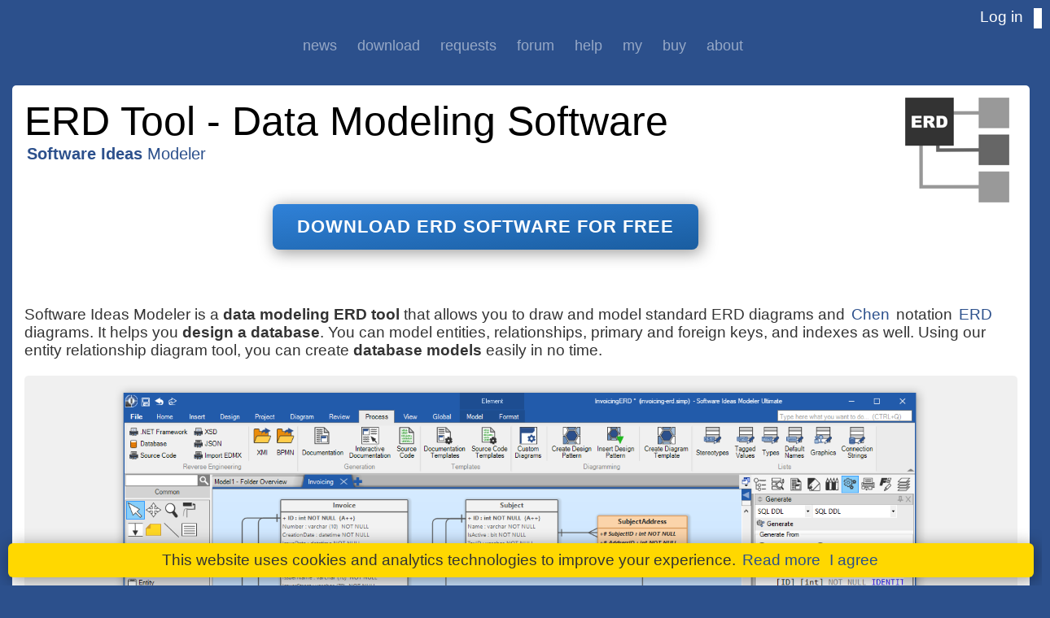

--- FILE ---
content_type: text/html; charset=utf-8
request_url: https://www.softwareideas.net/en/erd-tool
body_size: 6778
content:
<!DOCTYPE html>
<html lang="en">
    <head>
        <meta charset="utf-8" />
        <title>ERD tool - data modeling software - Software Ideas Modeler</title>
        <link href="/favicon.ico" rel="shortcut icon" type="image/x-icon" />
        <link href='https://fonts.googleapis.com/css?family=Open+Sans:400italic,400,700' rel='stylesheet' type='text/css' async>
        <meta name="viewport" content="width=device-width" />
    <meta name="description" content="Software Ideas Modeler is a data modeling ERD tool that allows you to draw and model standard ERD diagrams or ERD diagram by Chen notation. You may model entities, relationships, primary and foreign keys, and indexes as well. You can create database models easily in no time." />
    <meta name="keywords" content="erd tool, er tool, er diagram tool, diagramming, erd, database modeling, data modeling, database schema design, database design tool, data architecture" />
        <meta name="author" content="Dusan Rodina" />
        
        <link href="/Content/style16.css" rel="stylesheet"/>

        

        <script src='/Scripts/jquery-1.9.0.min.js' type="text/javascript" async defer></script>
        <script src='/Scripts/pocomas-core5.js' type="text/javascript" async defer></script>

        
    <link rel="canonical" href="https://www.softwareideas.net/en/erd-tool" />

    </head>
    <body class="feature-page">     
          
        <header>
            <div class="content-wrapper">

                <div class="float-right login-bar">
                    <section id="login">
                        <a href="/Account/Login?ReturnUrl=%2Fen%2Ferd-tool" id="loginLink">Log in</a>
                    </section>
                </div>
                <div class="center-menu">
                    <nav>
                        <div class="menu-wrapper">
                            <ul class="main-menu" id="menu"><li class="news-menu-item" id="menu20"><a class="menu-item" href="/en/news">News</a></li><li class="download-menu-item expandable-menu-item collapsed-menu" id="menu9"><a class="menu-item" href="/en/download">Download</a><ul><li id="menu42"><a class="menu-item" href="/en/download">New Version</a></li><li id="menu41"><a class="menu-item" href="/en/previous-versions">Old Versions</a></li></ul></li><li class="requests-menu-item expandable-menu-item collapsed-menu" id="menu11"><a class="menu-item" href="/en/requests">Requests</a><ul><li id="menu23"><a class="menu-item" href="/RequestTracker/Index/1">Bugs</a></li><li id="menu24"><a class="menu-item" href="/RequestTracker/Index/2">Suggestions</a></li></ul></li><li class="forum-menu-item expandable-menu-item collapsed-menu" id="menu10"><a class="menu-item" href="/en/forum">Forum</a><ul><li id="menu18"><a class="menu-item" href="/Forum/3/General">General</a></li><li id="menu19"><a class="menu-item" href="/Forum/4/Support">Support</a></li></ul></li><li class="help-menu-item expandable-menu-item collapsed-menu" id="menu12"><a class="menu-item" href="/en/help">Help</a><ul><li id="menu52"><a class="menu-item" href="/en/help/user-manual">User Manual</a></li><li id="menu53"><a class="menu-item" href="/en/help/tutorials">Tutorials</a></li><li id="menu54"><a class="menu-item" href="/en/help/resources">Resources</a></li><li id="menu55"><a class="menu-item" href="/en/software-academy">Software Academy</a></li></ul></li><li class="my-menu-item expandable-menu-item collapsed-menu" id="menu27"><a class="menu-item" href="/MyAccount">My</a><ul><li id="menu28"><a class="menu-item" href="/MyAccount/Settings">Settings</a></li><li id="menu29"><a class="menu-item" href="/MyAccount/MyLicense">Licenses</a></li><li id="menu31"><a class="menu-item" href="/MyAccount/MyRequests">Requests</a></li><li id="menu32"><a class="menu-item" href="/MyAccount/MyTopics">Topics</a></li><li id="menu30"><a class="menu-item" href="/MyAccount/MyComments">Comments</a></li></ul></li><li class="purchase-menu-item" id="menu22"><a class="menu-item" href="/en/purchase">Buy</a></li><li class="about-menu-item expandable-menu-item collapsed-menu" id="menu13"><a class="menu-item" href="/en/about">About</a><ul><li id="menu46"><a class="menu-item" href="/en/contact">Contact</a></li><li id="menu17"><a class="menu-item" href="/en/features">Features</a></li><li id="menu43"><a class="menu-item" href="/en/edition-comparison">Edition Comparison</a></li><li id="menu34"><a class="menu-item" href="/en/awards">Awards</a></li><li id="menu25"><a class="menu-item" href="/en/screenshots">Screenshots</a></li><li id="menu26"><a class="menu-item" href="/en/history">History</a></li><li id="menu15"><a class="menu-item" href="/en/about/license">EULA</a></li><li id="menu16"><a class="menu-item" href="/en/about/donation">Donation</a></li></ul></li></ul>
                        </div>
                    </nav>
                </div>

            </div>
        </header>

        <div id="body">
            
            <section class="content-wrapper main-content clear-fix">
               <div class="page-content">
                
<div style="float:right;margin:0px 10px 10px 0px;">
<img src="/images/erd.png" alt="ERD" width="128" height="129"  />
</div>
<div class="page-block">
<h1 class="title-with-subtitle">ERD Tool - Data Modeling Software</h1>
<h2 class="subtitle"><a href="/"><strong>Software Ideas</strong> Modeler</a></h2>
<div class="call-for-action">
<a href="/en/download" class="button">Download ERD Software for Free</a>
</div>
<p>
Software Ideas Modeler is a <strong>data modeling ERD tool</strong> that allows you to draw and model standard ERD diagrams and <a href="/chen-er-diagram-erd">Chen</a> notation <a href="/what-is-erd-diagram-in-data-modeling">ERD</a> diagrams. It helps you <strong>design a database</strong>. You can model entities, relationships, primary and foreign keys, and indexes as well. Using our entity relationship diagram tool, you can create <strong>database models</strong> easily in no time.
</p>
<div class="labeled-image"><img src="/i/DirectImage/1580/erd-tool" alt="ERD tool - Entity-Relationship Editor window" width="1000" height="663" /><div class="image-label">ERD tool - Entity-Relationship Editor window</div></div>
<div class="feature-left start"><div class="fbg1"><div class="fbg2"><div class="fbg3">
<div class="point-icon definition"></div>
<div class="fcontainer"><div class="fcontainer2">
<h2>Free ER Diagram Tool</h2>
<p>
You may draw entity-relationship diagrams for <strong>free</strong> with Software Ideas Modeler Standard (non-commercial usage). Even if you want to use the software for commercial purposes you may buy the software at <a href="/en/purchase">a very affordable price</a>.
</p>
</div></div></div></div></div></div>
<div class="feature-right"><div class="fbg1"><div class="fbg2"><div class="fbg3">
<div class="point-icon star"></div>
<div class="fcontainer"><div class="fcontainer2">
<h2>Easy to Use ERD Software</h2>
<p>
What does make <strong>best ERD tools</strong> as they are? They do their work better than others. They extract ER models from databases, scripts, and other sources. They support easy diagram editing, script generation, and offers a bunch of supporting tools. Decent ERD tools support multiple output formats. Is Software Ideas Modeler the best <a href="/what-is-erd-diagram-in-data-modeling">ERD</a> tool? We try to make it as perfect as possible, but you - the users - have to decide.
</p>
</div></div></div></div></div></div>
<div class="feature-left"><div class="fbg1"><div class="fbg2"><div class="fbg3">
<div class="point-icon plus"></div>
<div class="fcontainer"><div class="fcontainer2">
<h2>Data Modeling Tool</h2>
<p>
Our <strong>ER model tool</strong> helps you with <strong>data architecture</strong> in every stage of <strong>database design</strong>. You can create a completely new data model, import existing database schema and edit it as an <a href="/what-is-erd-diagram-in-data-modeling">entity-relationship diagram</a>, and finally export the changes to SQL scripts - create, alter, drop, insert, update, delete - whatever is needed based on your changes. You can document your data model to help to understand it by other people or even by you after a long time. You can generate documentation on few clicks.
</p>
</div></div></div></div></div></div>
<div class="columns-3">
<div class="column"><div class="content">
<h2>Import from Database</h2>
<p>
With this <strong>ERD creation tool</strong>, you may import the tables with their relationships from MS SQL, MySQL or any other database which provides OLE DB provider (e.g. Oracle). This E-R diagramming software not only supports the import of new SQL tables, but it may also import the changes. You may choose which tables you wish to add or update and whether you want to generate a diagram or only import tables to the  model.
</p>
</div></div>
<div class="column"><div class="content">
<h2>Script Generation</h2>
<p>
<strong>SQL DDL script generation</strong> is a must for a good <strong>SQL designer</strong> and Software Ideas Modeler is no exception. It allows you to <a href="/sql-from-erd">generate database schema scripts</a> and insert scripts for the defined enumerations. Using it with the change tracking feature, you may also generate change scripts.
</p>
</div></div>
<div class="column"><div class="content">
<h2>Enumerations and Codebooks</h2>
<p>
Each table in a diagram may contain data directly in the model. This is useful, especially for enumerations and codebooks. Software Ideas Modeler is a powerful <strong>SQL table creator</strong> as it allows you to generate table schema as well as its content. 
</p>
</div></div>
</div>
<h2>ER Diagram Editor</h2>
<p>
The <strong>ER diagram editor</strong> in Software Ideas Modeler provides many useful features that help you to design entity-relationship diagrams easily. It allows you to create entities and relationships between them quickly. You can set the field type using the mouse or keyboard by your preference. The highlighted relationships in the editor provide a better overview of the references between entities. You can choose from various notations for keys and cardinalities.
</p>
<h3>ERD Relationship Highlighting</h3>
<p>
The <strong>ERD editor</strong> provides many data modeling tools. <strong>ERD relationship highlighting</strong> is one of them. It helps you to navigate <a href="/erd-foreign-key">foreign key</a> references. If you select a relationship, the linked attributes will be highlighted in both associated entities.
</p>
<div class="labeled-image"><img src="/i/DirectImage/1592/relationship-highlighting-in-erd-designer" alt="Relationship highlighting in ERD designer" width="631" height="294" /><div class="image-label">Relationship highlighting in ERD designer</div></div>
<h3>Styles for Primary/Foreign Keys and Relationships</h3>
<p>
The <strong>ER diagram software</strong> supports various styles and notations for primary keys, foreign keys, and ERD relationships. You can choose the style you like and which suits you best.
</p>
<div class="columns-3">
<div class="column"><div class="content">
<h3>Attribute Layout</h3>
<p>
<strong>Entity Relationship Diagram</strong> supports different styles of attribute layout:
</p>
<ul>
<li>Column</li>
<li>Flow</li>
</ul>
</div></div>
<div class="column"><div class="content">
<h3>Primary and Foreign Keys</h3>
<p>
You may choose one of three key styles: 
</p>
<ul>
<li>+, #</li>
<li>PK, FK</li>
<li>Icons (🔑, ➥)</li>
</ul>
</div></div>
<div class="column"><div class="content">
<h3>ERD Cardinality</h3>
<p>
Our <a href="/what-is-erd-diagram-in-data-modeling">ERD</a> software supports two possible styles of relationships and their multiplicity:
</p>
<ul>
<li>Min-Max</li>
<li>Crow's foot</li>
</ul>
</div></div>
</div>
<img src="/images/version11-80/erd-settings.png" alt="Entity Relationship Diagram supports different styles of attribute layout, keys and min-max notation for relationships" style="max-width:100%" width="907" height="328">
<div class="two-columns">
<div class="column">
<h2>Types in E-R Diagrams</h2>
<p>
Our database designer allows you to use the specific <strong>database types</strong> in your diagrams. You may also utilize general <a href="/uml">UML</a> types and let the software translate to the correct database type.
</p>
</div>
<div class="column">
<h2>Included Type Sets</h2>
<p>
The following type sets come with Software Ideas Modeler in the default package:
</p>
<ul>
  <li>MySQL</li>
  <li>MS SQL</li>
  <li>Oracle</li>
  <li>PostgreSQL</li>
  <li>SQLite</li>
</ul>
<p>
If your <strong>database</strong> is not present in the list, our ER tool allows you to define your custom type set.
</p>
</div>
<h2 id='who-can-benefit-from-software-ideas-modeler-s-erd-tool-'>Who Can Benefit from Software Ideas Modeler's ERD Tool?</h2>
<p>
The <strong>ERD software</strong> may be useful for professionals in various roles:
</p>
<ul>
<li> Database developers</li>
<li> Business intelligence architects</li>
<li> Project managers</li>
<li> Consultants</li>
<li> Software developers</li>
<li> Solution architects</li>
<li> Teachers and students</li>
</ul>
</ul>
<h2>ER Diagram Examples</h2>
<p>
<strong>Data models</strong> created using Software Ideas Modeler's ER diagramming tools:
</p>
<ul>
  <li><a href="/a/1510/Dynamic-Form-Model--ERD-Example-">Dynamic Form Model (ERD Example)</a></li>
  <li><a href="/a/381/Users--Entity-Relationship-Diagram-">Users (Entity-Relationship Diagram)</a></li>
  <li><a href="/a/353/Hotel-Room-Booking-System--Entity-Relationship-Diagram-">Hotel Room Booking System (Entity-Relationship Diagram)</a></li>
</ul>
<div class="related-content-box emphasized">
<h2>ERD Tool Download</h2>
<p>
If you find the presented features interesting you can proceed with the button below and download our <strong>entity-relationship diagramming tool</strong> for free:
</p>
<div class="call-for-action  second">
<a href="/en/download/" class="button">Try ERD tool Software Ideas Modeler now for free</a>
</div>
</div>
</div>


               </div>
            </section>
        </div>
        <footer>            
            <div class="footer-menu">
    <div class="footer-menu-col-n">
    <h3>Product</h3>
    <ul>
        <li>
            <a href="/en/about/">About</a>                                                
        </li>
        <li>
            <a href="/en/screenshots/">Screenshots</a>
        </li>
        <li>
            <a href="/en/awards/">Awards</a>
        </li>                    
        <li>
            <a href="/en/history/">History</a>
        </li>
        <li>
            <a href="/en/about/license/">License</a>
        </li>
        <li>
            <a href="/en/features/">Features</a>
        </li>
        <li>
            <a href="/en/purchase/">Pricing</a>
        </li>
    </ul>
    </div>

    <div class="footer-menu-col">
    <h3>Downloads</h3>
    <ul>
        <li>
            <a href="/Download/3809">Download Setup</a>                                                
        </li>
        <li>
            <a href="/Download/3808">Download Portable</a>
        </li>
        <li>
            <a href="/Download/3812">Download Server</a>
        </li>                    
        <li>
            <a href="/Download/3810">Download Viewer Setup</a>
        </li>        
    </ul>

    <h3>Software Ideas Modeler Is</h3>
    <ul>
        <li>
            <a href="/en/agile-case-tool">Agile CASE Tool</a>
        </li>        
        <li>
            <a href="/en/free-uml-tool">UML Tool</a>
        </li>
        <li>
            <a href="/en/sysml-tool">SysML Tool</a>
        </li>
        <li>
            <a href="/en/bpmn-tool">BPMN Tool</a>
        </li>
        <li>
            <a href="/en/erd-tool">ERD Tool</a>
        </li>
        <li>
            <a href="/en/free-diagram-software">Diagram Software</a>
        </li>
        <li>
            <a href="/en/free-wireframe-tool">Wireframe Tool</a>
        </li>
    </ul>


    </div>

    
    <div class="footer-menu-col-n">
        <h3>Buy</h3>
        <ul>        
            <li>
                <a href="/en/purchase">Order form</a>
            </li>
        </ul>
    
    
        <h3>Help</h3>
        <ul>
            <li>
                <a href="/en/help/user-manual">User Manual</a>
            </li>
            <li>
                <a href="/en/help/tutorials">Tutorials</a>
            </li>
            <li>
                <a href="/en/help/resources">Resources, Diagrams</a>
            </li>
        </ul>
    </div>


    <div class="footer-menu-col-w">
    <h3>Contact</h3>
    <ul>
        <li>
            E-mail: <strong>&#115;&#111;&#102;&#116;&#119;&#97;&#114;&#101;&#105;&#100;&#101;&#97;&#115;&#64;&#115;&#111;&#102;&#116;<span></span>&#119;&#97;&#114;&#101;&#105;&#100;&#101;&#97;&#115;&#46;&#110;&#101;&#116;</strong>
        </li>
        <li>
            <a href="/Forum/4/Support">Support Forum</a>
        </li>
        <li>
            <a href="/RequestTracker/Index/1">Bug Reports</a>
        </li>
        <li>
            <a href="/RequestTracker/Index/2">Suggestions</a>
        </li>        
    </ul>

    <ul>
        <li>
            <a href="https://www.facebook.com/software.ideas/">Facebook</a>
        </li>                    
        <li>
            <a href="https://twitter.com/software_ideas">Twitter</a>
        </li>        
        <li>
            <a href="https://www.pinterest.com/softwareideas/">Pinterest</a>
        </li>
        <li>
            <a href="https://www.linkedin.com/showcase/software-ideas-modeler/">LinkedIn</a>
        </li>
    </ul>

    <ul>
        <li>
            <a href="/newsletter">Newsletters</a>
        </li>
    </ul>
    
    </div>

</div>

                <div class="credits">
                    &copy; Copyright 2009 - 2026 - <a href="/en/author">Dusan Rodina</a>
                </div>  

        </footer>

        
    <div class="consent-panel" style="display:none;">    
        This website uses cookies and analytics technologies to improve your experience.
        <a href="/en/cookies" class="ui-button">Read more</a>
        <a href="#" class="ui-button" onclick="$('.consent-panel').fadeOut(); createCookie('cookie-consent', 'true');">I agree</a>
    </div>
    <script defer>
        window.addEventListener('load', (event) => {
            if (getCookie('cookie-consent') != "true")
                $('.consent-panel').css('display', 'block');
        });
    </script>    

        
        

<!-- Global site tag (gtag.js) - Google Analytics -->
<script async src="https://www.googletagmanager.com/gtag/js?id=G-E6QHQLTQTM"></script>
<script>
  window.dataLayer = window.dataLayer || [];
  function gtag(){dataLayer.push(arguments);}
  gtag('js', new Date());

  gtag('config', 'G-E6QHQLTQTM', { client_storage: 'none', anonymize_ip: true, client_id: 'unknown' });
</script>


<!-- Global site tag (gtag.js) - Google Analytics -->
<script async src="https://www.googletagmanager.com/gtag/js?id=UA-2703143-2"></script>
<script>
  window.dataLayer = window.dataLayer || [];
  function gtag(){dataLayer.push(arguments);}
  gtag('js', new Date());

  gtag('config', 'UA-2703143-2', { client_storage: 'none', anonymize_ip: true, client_id: 'unknown' });
</script>


<div id="fb-root"></div>
<script async defer crossorigin="anonymous" src="https://connect.facebook.net/en_US/sdk.js#xfbml=1&version=v7.0&appId=1621986911352011"></script>

    </body>
</html>

--- FILE ---
content_type: application/javascript
request_url: https://www.softwareideas.net/Scripts/pocomas-core5.js
body_size: 1678
content:
function initMainMenu() {
    $('.expandable-menu-item')
    .mouseenter(function () {
        var thisMenuItem = $(this);        
        $('.main-menu .expandable-menu-item').not(thisMenuItem).addClass("collapsed-menu");
        thisMenuItem.removeClass("collapsed-menu");
    });

    $('.expandable-menu-item')
    .mouseleave(function () {
        var thisMenuItem = $(this);        
        thisMenuItem.addClass("collapsed-menu");
    });
}

function createCookie(name, value, days) {
    var expires;

    if (days) {
        var date = new Date();
        date.setTime(date.getTime() + (days * 24 * 60 * 60 * 1000));
        expires = "; expires=" + date.toGMTString();
    } else {
        expires = "";
    }
    document.cookie = encodeURIComponent(name) + "=" + encodeURIComponent(value) + expires + "; path=/";
}

function getCookie(name) {    
    var nameEncoded = encodeURIComponent(name) + "=";
    var cookies = document.cookie.split(';');
    for (var i = 0; i < cookies.length; i++) {
        var cookie = cookies[i];
        while (cookie.charAt(0) === ' ')
            cookie = cookie.substring(1, cookie.length);
        if (cookie.indexOf(nameEncoded) === 0)
            return decodeURIComponent(cookie.substring(nameEncoded.length, cookie.length));
    }
    return null;
}

function deleteCookie(name) {
    createCookie(name, "", -1);
}

function initClickable() {
    $('.clickable-div').click(function (e) { $(this).toggleClass('clicked'); })
}

function copyTextToClipboardUsingTextArea(text) {
    var textArea = document.createElement("textarea");
    textArea.value = text;

    // To not scroll to bottom of page
    textArea.style.top = "0";
    textArea.style.left = "0";
    textArea.style.position = "fixed";

    document.body.appendChild(textArea);
    textArea.focus();
    textArea.select();

    try {
        var successful = document.execCommand('copy');
        var msg = successful ? 'successful' : 'unsuccessful';
    }
    finally { }

    document.body.removeChild(textArea);
}

function copyTextToClipboard(text) {
    if (!navigator.clipboard) {
        copyTextToClipboardUsingTextArea(text);
        return;
    }
    navigator.clipboard.writeText(text);
}

function showOriginal(evt, id) {
    var savedContent = "";
    var savedSubject = "";
    var originalContent = document.getElementById("ocText" + id);
    var originalSubject = document.getElementById("ocSubject" + id);
    var target = document.getElementById("c_content" + id);
    if (target != null) {
        savedContent = target.innerHTML;
        target.innerHTML = originalContent.value;
    }
    var targetSubject = document.getElementById("c_subject" + id);
    if (targetSubject != null) {
        savedSubject = targetSubject.innerHTML;
        targetSubject.innerHTML = originalSubject.value;
    }

    originalContent.value = savedContent;
    originalSubject.value = savedSubject;
    if (evt.target.class == "translation") {
        evt.target.innerHTML = "Show Original";
        evt.target.class = "original";
    }
    else {
        evt.target.innerHTML = "Show Translation";
        evt.target.class = "translation";
    }
}

var scrollsAtTop = 0; var scrollsAtMiddle = 0; var scrollsAtBottom = 0;
var articleBottom = 0; var offerWasShown = false;
function registerOffer(offerId, timeoutInSecs) {
    articleBottom = $(".article-bottom").position().top - window.innerHeight;
    let offerDiv = document.getElementById(offerId);
    let closeButton = $(offerDiv).children(".close-button");
    closeButton.on("click", e => closeOffer(offerId));
    document.addEventListener('scroll', function (e) {
        var scrollY = window.scrollY;
        var maxY = document.body.scrollHeight;
        var relativeY = scrollY / maxY;
        if (relativeY < 0.3) {
            scrollsAtTop++;
            if (scrollsAtMiddle > 2 && scrollsAtBottom > 2) {
                showOfferDelayed(offerDiv);
            }
        }
        else if (relativeY < 0.6) scrollsAtMiddle++;
        else {
            scrollsAtBottom++
            if (scrollY > articleBottom && scrollsAtTop > 2 && scrollsAtMiddle > 2) {
                showOfferDelayed(offerDiv);
            }
        }
    });

    setTimeout(
        function () {
            if (!offerWasShown) {
                offerWasShown = true;
                $(offerDiv).fadeIn(1000);
                reportOfferDisplay();
            }
        }, timeoutInSecs * 1000);
}
function showOfferDelayed(offerDiv) {
    if (!offerWasShown) {
        setTimeout(
            function () {
                if (!offerWasShown) {
                    offerWasShown = true;
                    $(offerDiv).fadeIn(1000);                    
                }
            }, 2000
        );
    }
}
function closeOffer(offerId) {
    let offerDiv = document.getElementById(offerId);
    $(offerDiv).fadeOut(1000);
}

window.addEventListener('load', (event) => {
    initMainMenu();
});
